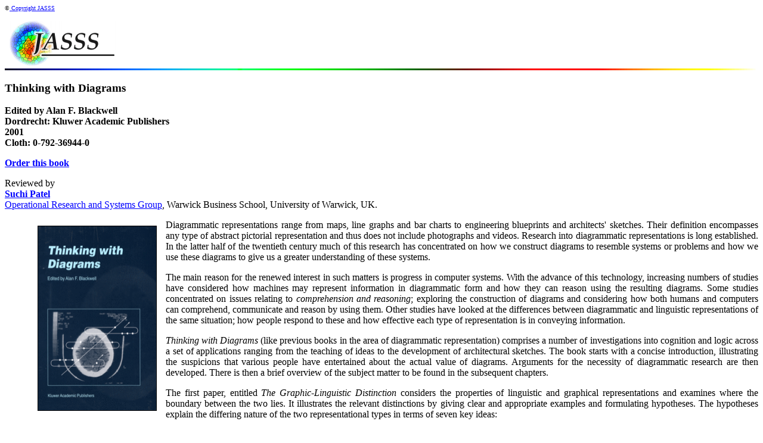

--- FILE ---
content_type: text/html; charset=UTF-8
request_url: https://www.jasss.org/6/4/reviews/patel.html
body_size: 4911
content:
<html>
<head>

<title>Blackwell (ed.) Thinking with Diagrams</title>

</head>

<body bgcolor="#ffffff" vlink="#006633" link="#0000ff" alink="#99cc99">

<font size=1>&copy;<a href="../../../admin/copyright.html"> Copyright
JASSS</a></font><p>

<a name="top">&#160;</a> <a href="../../../JASSS.html"><img
src="../../gifs/JASSSMed.GIF" width="189" height="76" border="0"
alt="JASSS logo"></a>

<img src="../../gifs/bar.gif" width="100%" height="3"><p>

<h3>Thinking with Diagrams</h3>
<b>Edited by Alan F. Blackwell<br>
Dordrecht: Kluwer Academic Publishers<br>
2001<br>
Cloth: 0-792-36944-0<br></b><p>

<a
href="/admin/book-order-gateway.php?title=Thinking+With+Diagrams&author=Alan+Blackwell&hb=0-792-36944-0">
<b>Order this book</b></a><p>

Reviewed by<br>
<b><a href="mailto:suchi.patel@warwick.ac.uk">Suchi Patel</a></b><br>
<a
href="http://www.wbs.ac.uk/expertise/research_teaching/ors.cfm">Operational 
Research and Systems Group</a>, Warwick Business School, University 
of Warwick, UK.<p>

<dl compact><dt><dd><img align=Left src="blackwell.gif" width="200" 
height="311" hspace="15" vspace="10" alt="Cover of book">

<p align="justify">Diagrammatic representations range from maps, line 
graphs and bar charts to engineering blueprints and architects' 
sketches. Their definition encompasses any type of abstract pictorial 
representation and thus does not include photographs and videos. 
Research into diagrammatic representations is long established. In 
the latter half of the twentieth century much of this research has 
concentrated on how we construct diagrams to resemble systems or 
problems and how we use these diagrams to give us a greater 
understanding of these systems.</p>

<p align="justify">The main reason for the renewed interest in such 
matters is progress in computer systems. With the advance of this 
technology, increasing numbers of studies have considered how 
machines may represent information in diagrammatic form and how they 
can reason using the resulting diagrams. Some studies concentrated on 
issues relating to <i>comprehension and reasoning</i>; exploring the 
construction of diagrams and considering how both humans and 
computers can comprehend, communicate and reason by using them. Other 
studies have looked at the differences between diagrammatic and 
linguistic representations of the same situation; how people respond 
to these and how effective each type of representation is in 
conveying information.</p>

<p align="justify"><i>Thinking with Diagrams</i> (like previous books 
in the area of diagrammatic representation) comprises a number of 
investigations into cognition and logic across a set of applications 
ranging from the teaching of ideas to the development of 
architectural sketches. The book starts with a concise introduction, 
illustrating the suspicions that various people have entertained 
about the actual value of diagrams. Arguments for the necessity of 
diagrammatic research are then developed. There is then a brief 
overview of the subject matter to be found in the subsequent 
chapters.</p>

<p align="justify">The first paper, entitled <i>The 
Graphic-Linguistic Distinction</i> considers the properties of 
linguistic and graphical representations and examines where the 
boundary between the two lies. It illustrates the relevant 
distinctions by giving clear and appropriate examples and formulating 
hypotheses. The hypotheses explain the differing nature of the two 
representational types in terms of seven key ideas:</p>

<ol>
<li>Digital versus Analogue</li>
<li>Sequential versus Two Dimensional</li>
<li>Relation Symbols and Object Symbols</li>
<li>Homomorphism</li>
<li>Content Specificity</li>
<li>Intrinsic and Extrinsic Constraints</li>
<li>Projection of Nomic Constraints</li>
</ol>

<p align="justify">Overall, the paper provides a good overview of 
this issue in terms of the dichotomies set up. It is left up to the 
reader to decide which of the ideas, if any, s/he considers 
relevant.</p>

<p align="justify">The aim of the second paper, entitled <i>Aligning 
Logical and Psychological Perspectives on Diagrammatic Reasoning</i>, 
is to establish a conceptual framework for explaining the efficacy of 
diagrammatic representations for diverse users in varied tasks (p. 
29). The authors identify a requirement that such a framework should 
fulfil: being able to provide a basis for predicting and comparing 
diagrammatic performances with analogous performances using differing 
representation systems for example sentential ones (p. 29). The paper 
defines the efficacy of a representational system in terms of 
computational efficacy (low complexity of inference) and expressive 
efficacy (semantic properties such as consistency).</p>

<p align="justify">The authors identify three areas which their 
proposed framework should focus on: constraints on representations 
and their domains, direct interpretation of representing relations 
and the availability of constraints (p. 30). The paper then 
explicitly looks at these areas in more detail and explores past 
examples such as Euler's circles and the Helly constraint for convex 
regions in two dimensions. Section 7 then describes the theoretical 
framework, by logically and psychologically defining what is 
considered to be an effective Diagrammatic Representation system. The 
next section analyses Tile diagrams to see how they fare under this 
framework and to illustrate how the proposed framework may be 
implemented in deciding the efficacy of a diagrammatic 
representation. The rest of the paper identifies ways of extending 
both the logical approach and the psychological theory behind the 
framework. The conclusion is well-balanced and identifies the key 
limitations of the study.</p>

<p align="justify">The next paper, entitled <i>Diagrammatic 
Reasoning: An Artificial Intelligence Perspective</i>, examines the 
use of diagrammatic representation in automated problem solving. The 
review explains how artificial intelligence (AI) systems that have 
claimed some degree of diagrammatic reasoning capability have tended 
to operate within the two problem domains of geometric theorem 
proving and discovery, and reasoning about physical systems (p. 63). 
The paper identifies contrasting features of these two domains with 
respect to how well defined the problems generally are. It explores 
the concepts of concretisation, knowledge indexing, and inference by 
inspection and transformation to convey how important diagrams are to 
humans.</p>

<p align="justify">The next chapter entitled, <i>Cognitive Approaches 
to Understanding Diagrammatic Representations</i>, explores the 
relationship between two different parts of a representational 
system: (1) internal to the mind (cognition), and (2) external visual 
media that presents the diagram. It studies how the two aspects can 
be present to differing extents and illustrates this by using the 
examples of a weather map, the carbon cycle and elastic collisions. 
The idea that comes across is that different people will understand 
different things from certain representations (depending on their 
knowledge base) while other representations will have less cognitive 
dependency such that most people who see them will understand 
everything. The paper also shows that if there is too much visual 
material, the diagram becomes harder to understand and remember. It 
also explains how diagrams can be broken up into a few basic parts: 
symbols, expressions and operators. These parts enable the formation 
of a huge variety of diagrams consisting of similar components but 
these diagrams are arguably more diverse than propositional 
representations. The paper concludes by listing the main points that 
have been established in the text and this provides a good summary 
reference.</p>

<p align="justify"> The next paper, <i>Cognitive Factors in 
Programming with Diagrams</i>, deals with the scope of visual 
programming languages (VPLs) from the perspective of the psychology 
of programming. The paper starts by explaining the reasons why VPLs 
were introduced and the role they play within software development. 
The paper goes on to outline some specific methods that have been 
developed for considering the psychology of programming. Then it goes 
on to review previous studies in two sections entitled "empirical 
studies of notations" and "cognitive dimensions of notations". The 
previous empirical studies of diagrammatic notations used in 
programming are considered at great length. The examples given 
include flowcharts and algorithms. The paper explains how these 
categories of diagrams are not constrained by limitations of physical 
shape or the restrictions that prose suffers and therefore give 
greater freedom. It also summarises research reported by Scanlan on 
the comparison of structured flowcharts and textual "pseudo-code". 
This research concludes that structured flowchart representations for 
an algorithm are better understood in terms of comprehension time and 
response accuracy. The paper then presents a partial list of 
cognitive dimensions for notations with an explanatory discussion for 
each dimension and concludes with general paragraph dealing with the 
trade-offs between these dimensions.</p>

<p align="justify">The last sections of the paper consider some 
future research directions arising from current understanding of the 
cognitive factors involved in the use of VPLs. These sections again 
review the relevant literature. The authors indicate that there is 
potential for more research addressing basic questions arising from 
previous empirical research in the areas of metaphor and 
representations, the role of reusable components, programming 
languages for children, paradigm and comprehension, paradigm and 
design, multiple representations, scalability and the software 
lifecycle. Several of these areas are common concerns in other types 
of programming languages and methodologies.</p>

<p align="justify">The penultimate paper (entitled <i>Learning to 
Think and Communicate with Diagrams: 14 Questions to Consider</i>) 
focuses on the application of AI techniques that can support the 
process of learning to think and communicate with diagrams. It tries 
to convey the issues involved in developing diagrams that are useful 
for education and the trade-offs that may arise in this process. 
Three broad areas are considered in detail: (1) whether diagrams make 
certain things easier, (2) generalisation and transfer of 
diagrammatic skills once learnt, and (3) possible problems associated 
with learning too much at the same time. Under these headings, a 
number of more specific questions are then posed. These are then 
answered using previously published literature and logical reasoning. 
All the specific questions serve to add to the in depth understanding 
of a broad area. For example, for category (3) the two main questions 
are "How can we partition the cognitive load in a sensible way?" and 
"Should this experience be avoided?" These questions are then 
explored further using many sub-questions. The paper concludes by 
identifying some further issues that are emerging in the context of 
AI research in sections entitled "sense making through diagrammatic 
representations", "the self explanation effect and diagrams", 
"diagrams and educational discourse", and "Sensori-motor experience 
and diagrammatic reasoning."</p>

<p align="justify">The last paper concentrates on a specific 
application of diagrams and is entitled, <i>Thinking with Diagrams 
and Architectural Design</i>. The discussion starts by conveying the 
different uses of diagrams; problem solving, thinking, communication, 
exploration and development. The paper then goes on to describe the 
graphical indicators employed in architectural diagrams. Previously 
published work is summarised, explaining the key concepts that have 
emerged for this type of diagram, such the convention that all shapes 
and relationships are considered the same. The paper also explores 
how architects use bubble diagrams to examine relationships among 
sizes, adjacencies and approximate shapes. The paper focuses mainly 
on application and no formal conclusion is presented.</p>

<p align="justify">Overall, I feel the book comprehensively outlines 
the key motivations for research in the field of diagrammatic 
representations. The book is fairly concise and readable. However, it 
might have benefited from a concluding chapter in which the common 
themes of the individual chapters were drawn together.</p></dl>

<img src="../../gifs/bar.gif" width="100%" height="4"><p>

<a href="contents.html"><img src="../../gifs/JASSSBut.JPG" width="71" 
height="68" border="0" align="right" alt="Button">Return to Contents 
of this issue</a>

<p><font size=1>&copy;<a href="../../../admin/copyright.html">
Copyright Journal of Artificial Societies and Social Simulation,
2003</a></font><p>

</body>
</html>
